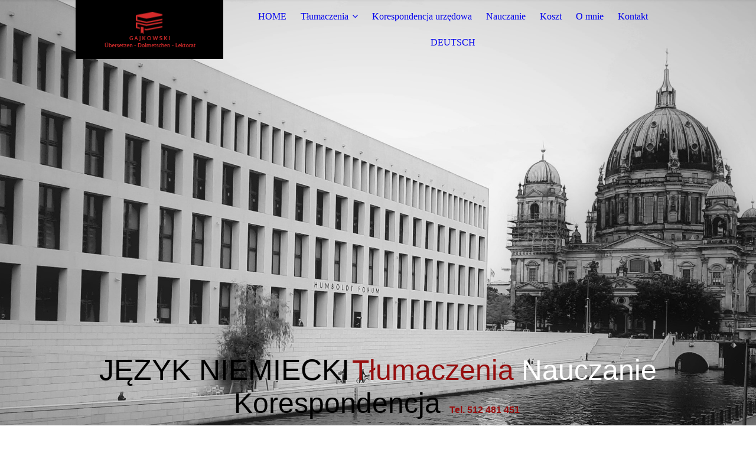

--- FILE ---
content_type: text/html; charset=utf-8
request_url: http://gajkowski-niemiecki.com/O-mnie/
body_size: 32927
content:
<!DOCTYPE html><html><head><meta http-equiv="Content-Type" content="text/html; charset=UTF-8"><title>GAJKOWSKI Angelika - Tłumaczenia medyczne i techniczne - JĘZYK NIEMIECKI</title><meta name="description" content="Angelika Gajkowski, tłumacz przysięgły języka niemieckiego z wieloletnim doświadczeniem, zaprzysiężony przy Sądzie Krajowym w Berlinie, native speaker"><meta name="keywords" content="Angelika Gajkowski, tłumacz przysięgły języka niemieckiego, medycyna, technika, native speaker"><link href="https://gajkowski-niemiecki.com/O-mnie/" rel="canonical"><meta content="GAJKOWSKI Angelika - Tłumaczenia medyczne i techniczne - JĘZYK NIEMIECKI" property="og:title"><meta content="website" property="og:type"><meta content="https://gajkowski-niemiecki.com/O-mnie/" property="og:url"><meta content="http://gajkowski-niemiecki.com/.cm4all/uproc.php/0/Computerarbeit_1.jpg" property="og:image"/><script>
              window.beng = window.beng || {};
              window.beng.env = {
                language: "en",
                country: "US",
                mode: "deploy",
                context: "page",
                pageId: "000005562519",
                pageLanguage: "en",
                skeletonId: "",
                scope: "1959214",
                isProtected: false,
                navigationText: "O mnie",
                instance: "1",
                common_prefix: "https://strato-editor.com",
                design_common: "https://strato-editor.com/beng/designs/",
                design_template: "sys/cm_dux_095",
                path_design: "https://strato-editor.com/beng/designs/data/sys/cm_dux_095/",
                path_res: "https://strato-editor.com/res/",
                path_bengres: "https://strato-editor.com/beng/res/",
                masterDomain: "",
                preferredDomain: "",
                preprocessHostingUri: function(uri) {
                  
                    return uri || "";
                  
                },
                hideEmptyAreas: true
              };
            </script><script xmlns="http://www.w3.org/1999/xhtml" src="https://strato-editor.com/cm4all-beng-proxy/beng-proxy.js"></script><link xmlns="http://www.w3.org/1999/xhtml" rel="stylesheet" href="https://strato-editor.com/.cm4all/e/static/3rdparty/font-awesome/css/font-awesome.min.css"></link><link rel="stylesheet" type="text/css" href="https://strato-editor.com/.cm4all/res/static/libcm4all-js-widget/3.89.7/css/widget-runtime.css" />
<link rel="stylesheet" type="text/css" href="https://strato-editor.com/.cm4all/res/static/beng-editor/5.3.138/css/deploy.css" />
<link rel="stylesheet" type="text/css" href="https://strato-editor.com/.cm4all/res/static/libcm4all-js-widget/3.89.7/css/slideshow-common.css" />
<script src="https://strato-editor.com/.cm4all/res/static/jquery-1.7/jquery.js"></script><script src="https://strato-editor.com/.cm4all/res/static/prototype-1.7.3/prototype.js"></script><script src="https://strato-editor.com/.cm4all/res/static/jslib/1.4.1/js/legacy.js"></script><script src="https://strato-editor.com/.cm4all/res/static/libcm4all-js-widget/3.89.7/js/widget-runtime.js"></script>
<script src="https://strato-editor.com/.cm4all/res/static/libcm4all-js-widget/3.89.7/js/slideshow-common.js"></script>
<script src="https://strato-editor.com/.cm4all/res/static/beng-editor/5.3.138/js/deploy.js"></script>
<script type="text/javascript" src="https://strato-editor.com/.cm4all/uro/assets/js/uro-min.js"></script><link rel="stylesheet" type="text/css" href="https://strato-editor.com/.cm4all/designs/static/sys/cm_dux_095/1767916908.5024197/css/main.css"><link rel="stylesheet" type="text/css" href="https://strato-editor.com/.cm4all/designs/static/sys/cm_dux_095/1767916908.5024197/css/responsive.css"><link rel="stylesheet" type="text/css" href="https://strato-editor.com/.cm4all/designs/static/sys/cm_dux_095/1767916908.5024197/css/cm-templates-global-style.css"><meta name="viewport" content="width=device-width, initial-scale=1"><script type="text/javascript" language="javascript" src="https://strato-editor.com/.cm4all/designs/static/sys/cm_dux_095/1767916908.5024197/js/initialise.js"></script><script type="text/javascript" language="javascript" src="https://strato-editor.com/.cm4all/designs/static/sys/cm_dux_095/1767916908.5024197/js/cm_template-focus-point.js"></script><script type="text/javascript" language="javascript" src="https://strato-editor.com/.cm4all/designs/static/sys/cm_dux_095/1767916908.5024197/js/cm-templates-global-script.js"></script><!--[if lte IE 9]>
        <link rel="stylesheet" type="text/css" href="https://strato-editor.com/beng/designs/data/sys/cm_dux_095/
css/ie8.css" />
        <![endif]--><!--$Id: template.xsl 1832 2012-03-01 10:37:09Z dominikh $--><link href="/.cm4all/handler.php/vars.css?v=20220920133856" type="text/css" rel="stylesheet"><style type="text/css">.cm-logo {background-image: url("/.cm4all/uproc.php/0/.logo_1.png/picture-1200?_=17e1c860bf0");
        background-position: 50% 50%;
background-size: 120% auto;
background-repeat: no-repeat;
      }</style><script type="text/javascript">window.cmLogoWidgetId = "STRATP_cm4all_com_widgets_Logo_37827162";
            window.cmLogoGetCommonWidget = function (){
                return new cm4all.Common.Widget({
            base    : "/O-mnie/index.php/",
            session : "",
            frame   : "",
            path    : "STRATP_cm4all_com_widgets_Logo_37827162"
        })
            };
            window.logoConfiguration = {
                "cm-logo-x" : "50%",
        "cm-logo-y" : "50%",
        "cm-logo-v" : "2.0",
        "cm-logo-w" : "120%",
        "cm-logo-h" : "auto",
        "cm-logo-di" : "sys/cm_dux_095",
        "cm-logo-u" : "uro-service://",
        "cm-logo-k" : "%7B%22serviceId%22%3A%220%22%2C%22path%22%3A%22%2F%22%2C%22name%22%3A%22logo_1.png%22%2C%22type%22%3A%22image%2Fpng%22%2C%22size%22%3A%227230%22%2C%22start%22%3A%2217e1c860bf0%22%2C%22width%22%3A%22300%22%2C%22height%22%3A%22300%22%7D",
        "cm-logo-bc" : "",
        "cm-logo-ln" : "/HOME/index.php/",
        "cm-logo-ln$" : "home",
        "cm-logo-hi" : false
        ,
        _logoBaseUrl : "uro-service:\/\/",
        _logoPath : "%7B%22serviceId%22%3A%220%22%2C%22path%22%3A%22%2F%22%2C%22name%22%3A%22logo_1.png%22%2C%22type%22%3A%22image%2Fpng%22%2C%22size%22%3A%227230%22%2C%22start%22%3A%2217e1c860bf0%22%2C%22width%22%3A%22300%22%2C%22height%22%3A%22300%22%7D"
        };
            jQuery(document).ready(function() {
                var href = (beng.env.mode == "deploy" ? "/" : "/HOME/index.php/");
                jQuery(".cm-logo").wrap("<a style='text-decoration: none;' href='" + href + "'></a>");
            });
            
          jQuery(document).ready(function() {
            var logoElement = jQuery(".cm-logo");
            logoElement.attr("role", "img");
            logoElement.attr("tabindex", "0");
            logoElement.attr("aria-label", "logo");
          });
        </script><link rel="shortcut icon" type="image/png" href="/.cm4all/sysdb/favicon/icon-32x32_169341.png"/><link rel="shortcut icon" sizes="196x196" href="/.cm4all/sysdb/favicon/icon-196x196_169341.png"/><link rel="apple-touch-icon" sizes="180x180" href="/.cm4all/sysdb/favicon/icon-180x180_169341.png"/><link rel="apple-touch-icon" sizes="120x120" href="/.cm4all/sysdb/favicon/icon-120x120_169341.png"/><link rel="apple-touch-icon" sizes="152x152" href="/.cm4all/sysdb/favicon/icon-152x152_169341.png"/><link rel="apple-touch-icon" sizes="76x76" href="/.cm4all/sysdb/favicon/icon-76x76_169341.png"/><meta name="msapplication-square70x70logo" content="/.cm4all/sysdb/favicon/icon-70x70_169341.png"/><meta name="msapplication-square150x150logo" content="/.cm4all/sysdb/favicon/icon-150x150_169341.png"/><meta name="msapplication-square310x310logo" content="/.cm4all/sysdb/favicon/icon-310x310_169341.png"/><link rel="shortcut icon" type="image/png" href="/.cm4all/sysdb/favicon/icon-48x48_169341.png"/><link rel="shortcut icon" type="image/png" href="/.cm4all/sysdb/favicon/icon-96x96_169341.png"/><style id="cm_table_styles"></style><style id="cm_background_queries"></style><script type="application/x-cm4all-cookie-consent" data-code=""></script></head><body ondrop="return false;" class=" device-desktop cm-deploy cm-deploy-342 cm-deploy-4x"><div class="cm-background" data-cm-qa-bg="image"></div><div class="cm-background-video" data-cm-qa-bg="video"></div><div class="cm-background-effects" data-cm-qa-bg="effect"></div><div id="page_wrapper" class="cm-templates-container"><div id="navigation_background"><div id="navigation_wrapper"><div id="logo" class="cm-logo box cm_can_be_empty"> </div><div id="nav-mobile-heading"><a href="javascript:void(0);" id="cm-template-mobil__button"></a></div><nav id="cm_navigation" class="navi"><ul id="cm_mainnavigation"><li id="cm_navigation_pid_5562525"><a title="HOME" href="/HOME/" class="cm_anchor">HOME</a></li><li id="cm_navigation_pid_5562524" class="cm_has_subnavigation"><a title="Tłumaczenia" href="/T-umaczenia/" class="cm_anchor">Tłumaczenia</a><ul class="cm_subnavigation" id="cm_subnavigation_pid_5562524"><li id="cm_navigation_pid_5562523"><a title="MEDYCZNE" href="/T-umaczenia/MEDYCZNE/" class="cm_anchor">MEDYCZNE</a></li><li id="cm_navigation_pid_5602202"><a title="TECHNICZNE" href="/T-umaczenia/TECHNICZNE/" class="cm_anchor">TECHNICZNE</a></li><li id="cm_navigation_pid_5705101"><a title="Realizacja tłumaczeń" href="/T-umaczenia/Realizacja-t-umacze/" class="cm_anchor">Realizacja tłumaczeń</a></li><li id="cm_navigation_pid_5705102"><a title="Uwierzytelnienie" href="/T-umaczenia/Uwierzytelnienie/" class="cm_anchor">Uwierzytelnienie</a></li></ul></li><li id="cm_navigation_pid_5605586"><a title="Korespondencja urzędowa" href="/Korespondencja-urz-dowa/" class="cm_anchor">Korespondencja urzędowa</a></li><li id="cm_navigation_pid_5654658"><a title="Nauczanie" href="/Nauczanie/" class="cm_anchor">Nauczanie</a></li><li id="cm_navigation_pid_5562520"><a title="Koszt" href="/Koszt/" class="cm_anchor">Koszt</a></li><li id="cm_navigation_pid_5562519" class="cm_current"><a title="O mnie" href="/O-mnie/" class="cm_anchor">O mnie</a></li><li id="cm_navigation_pid_5562518"><a title="Kontakt" href="/Kontakt/" class="cm_anchor">Kontakt</a></li><li id="cm_navigation_pid_5718965"><a title="DEUTSCH" href="/DEUTSCH/" class="cm_anchor">DEUTSCH</a></li></ul></nav><nav id="cm_mobile_navigation" class="navigation_wrapper cm_with_forcesub cm_mobile_navigation--closed"><ul id="cm_mainnavigation"><li id="cm_navigation_pid_5562525"><a title="HOME" href="/HOME/" class="cm_anchor">HOME</a></li><li id="cm_navigation_pid_5562524" class="cm_has_subnavigation"><a title="Tłumaczenia" href="/T-umaczenia/" class="cm_anchor">Tłumaczenia</a><ul class="cm_subnavigation" id="cm_subnavigation_pid_5562524"><li id="cm_navigation_pid_5562523"><a title="MEDYCZNE" href="/T-umaczenia/MEDYCZNE/" class="cm_anchor">MEDYCZNE</a></li><li id="cm_navigation_pid_5602202"><a title="TECHNICZNE" href="/T-umaczenia/TECHNICZNE/" class="cm_anchor">TECHNICZNE</a></li><li id="cm_navigation_pid_5705101"><a title="Realizacja tłumaczeń" href="/T-umaczenia/Realizacja-t-umacze/" class="cm_anchor">Realizacja tłumaczeń</a></li><li id="cm_navigation_pid_5705102"><a title="Uwierzytelnienie" href="/T-umaczenia/Uwierzytelnienie/" class="cm_anchor">Uwierzytelnienie</a></li></ul></li><li id="cm_navigation_pid_5605586"><a title="Korespondencja urzędowa" href="/Korespondencja-urz-dowa/" class="cm_anchor">Korespondencja urzędowa</a></li><li id="cm_navigation_pid_5654658"><a title="Nauczanie" href="/Nauczanie/" class="cm_anchor">Nauczanie</a></li><li id="cm_navigation_pid_5562520"><a title="Koszt" href="/Koszt/" class="cm_anchor">Koszt</a></li><li id="cm_navigation_pid_5562519" class="cm_current"><a title="O mnie" href="/O-mnie/" class="cm_anchor">O mnie</a></li><li id="cm_navigation_pid_5562518"><a title="Kontakt" href="/Kontakt/" class="cm_anchor">Kontakt</a></li><li id="cm_navigation_pid_5718965"><a title="DEUTSCH" href="/DEUTSCH/" class="cm_anchor">DEUTSCH</a></li></ul></nav></div></div><header id="header_wrapper"><div id="keyvisual" class="cm-kv-0 cm-template-keyvisual__media cm_can_be_empty"></div><div id="title_wrapper"><div class="title_position_center"><div id="title" class="title cm_can_be_empty cm-templates-heading__title" style=""><span style="font-weight: 500; font-size: 50px; font-family: Montserrat, sans-serif; color: #000000;">JĘZYK NIEMIECKI</span><span style="font-weight: 500; font-family: Montserrat, sans-serif;"> </span><span style="font-size: 48px; color: #950e0e; font-weight: 500; font-family: Montserrat, sans-serif;">Tłumaczenia </span><span style="font-size: 48px; color: #ffffff; font-weight: 500; font-family: Montserrat, sans-serif;">Nauczanie</span><span style="font-size: 48px; color: #950e0e; font-weight: 500; font-family: Montserrat, sans-serif;"> </span><span style="font-size: 48px; font-weight: 500; font-family: Montserrat, sans-serif;">Korespondencja</span></div><div id="subtitle" class="subtitle cm_can_be_empty cm-templates-heading__subtitle" style=""><span style="font-weight: 600; font-family: Montserrat, sans-serif;"><span style="color: #950e0e;">Tel. 512 481 451</span> </span></div></div></div></header><div id="content_wrapper" class="cm-template-content"><div class="container_wrapper"><main id="content_main" class="cm-template-content__main content_main_dho cm-templates-text" data-cm-hintable="yes"><h1><span style="font-size: 36px; font-weight: 500; font-family: Montserrat, sans-serif;">Kilka słów o mnie:</span></h1><div class="cm_column_wrapper"><div style="width: 52.6523%;" class="cm_column"><p><span style="color: #000000; font-size: 24px; font-family: Rubik, sans-serif;">Urodziłam i wychowałam się na Kociewiu, ale mój niemiecki ukształtowali Bawarczycy …</span></p><p style="text-align: left;"><span style="font-size: 24px; font-family: Rubik, sans-serif;"><span style="color: #000000;">Jestem absolwentką Uniwersytetu Ludwika i Maksymiliana </span><span style="color: #800b0b;">(LMU)</span><span style="color: #000000;"> oraz </span><span style="color: #800b0b;">Sprachen- und Dolmetscher Institut</span><span style="color: #000000;"> w Monachium, w specjalizacji </span><span style="color: #800b0b;">Technik und Naturwissenschaften</span><span style="color: #000000;">. </span></span></p><p style="text-align: left;"><span style="font-size: 24px;"><span style="font-family: Rubik, sans-serif; color: #000000;">Od ponad piętnastu lat prowadzę w Niemczech działalność jako </span><span style="font-family: Rubik, sans-serif; color: #000000;">tłumacz języka polskiego</span><span style="color: #000000;"><span style="font-family: Rubik, sans-serif;">. Specjalizuję się m. in. w tłumaczeniach medycznych. </span><span style="font-weight: 400; font-family: Rubik, sans-serif;">Jestem tłumaczem przysięgłym języka polskiego przy Sądzie Krajowym w Berlinie. </span></span></span></p><p><span style="font-size: 24px; font-family: Rubik, sans-serif;"><span style="color: #000000;">Ponadto współpracuje z wydawnictwami językowymi w Niemczech i w Polsce, głównie w zakresie </span><span style="color: #800b0b;">Deutsch als Fremdsprache</span><span style="color: #000000;">. </span></span></p><p><span style="font-size: 24px; font-family: Rubik, sans-serif;"><span style="color: #000000;">Jestem współautorką podręczników oraz samouczków do nauki języka niemieckiego, takich jak: </span><span style="color: #800b0b;">Deutsch in der Medizin</span></span><span style="color: #000000; font-size: 24px; font-family: Rubik, sans-serif;"> / </span><span style="font-size: 24px; font-family: Rubik, sans-serif; color: #800b0b;">Deutsch in der Pflege</span><span style="color: #000000; font-size: 24px; font-family: Rubik, sans-serif;"> / </span><span style="font-size: 24px; font-family: Rubik, sans-serif;"><span style="color: #800b0b;">Deutsch für Ingenieure</span><span style="color: #000000;"> czy też: </span><span style="color: #800b0b;">„Mit Polnisch unterwegs”</span><span style="color: #000000;"> wydawnictwa </span><span style="color: #800b0b;">Hueber</span><span style="color: #000000;">.</span></span></p><p><span style="color: #000000; font-size: 24px; font-family: Rubik, sans-serif;">W poszukiwaniu inspiracji językowych chętnie tłumaczę książki dla najmłodszych. </span></p><p><span style="font-size: 24px; font-family: Rubik, sans-serif;"><span style="color: #000000;">W moim przekładzie ukazały się m.in. takie pozycje jak </span><span style="color: #800b0b;">„Die schönste Zeit“</span><span style="color: #000000;"> wyd. </span><span style="color: #800b0b;">NordSüd Verlag, Zürich</span><em style="color: #000000;">,</em><span style="color: #000000;"> czy seria książek do nauki języka niemieckiego dla dzieci </span><span style="color: #800b0b;">„Spielerisch Deutsch Lernen”</span> <span style="color: #000000;">wyd. </span><span style="color: #800b0b;">Hueber, München (www.hueber.de)</span><span style="color: #000000;">.</span></span></p></div><div style="width: 5px;" class="cm_column_gap cm_column_gap_left cm_resizable"></div><div style="width: 5px;" class="cm_column_gap cm_column_gap_right cm_resizable"></div><div style="width: 47.3477%;" class="cm_column"><div class="clearFloating" style="clear:both;height: 0px; width: auto;"></div><div id="widgetcontainer_STRATP_cm4all_com_widgets_UroPhoto_38965618" class="
				    cm_widget_block
					cm_widget cm4all_com_widgets_UroPhoto cm_widget_block_center" style="width:76.8%; max-width:3744px; "><div class="cm_widget_anchor"><a name="STRATP_cm4all_com_widgets_UroPhoto_38965618" id="widgetanchor_STRATP_cm4all_com_widgets_UroPhoto_38965618"><!--cm4all.com.widgets.UroPhoto--></a></div><div xmlns="http://www.w3.org/1999/xhtml" data-uro-type="image" style="width:100%;height:100%;" id="uroPhotoOuterSTRATP_cm4all_com_widgets_UroPhoto_38965618">            <picture><source srcset="/.cm4all/uproc.php/0/.Angelika.Gajkowski.jpg/picture-1600?_=17e54e8cd00 1x, /.cm4all/uproc.php/0/.Angelika.Gajkowski.jpg/picture-2600?_=17e54e8cd00 2x" media="(min-width:800px)"><source srcset="/.cm4all/uproc.php/0/.Angelika.Gajkowski.jpg/picture-1200?_=17e54e8cd00 1x, /.cm4all/uproc.php/0/.Angelika.Gajkowski.jpg/picture-1600?_=17e54e8cd00 2x" media="(min-width:600px)"><source srcset="/.cm4all/uproc.php/0/.Angelika.Gajkowski.jpg/picture-800?_=17e54e8cd00 1x, /.cm4all/uproc.php/0/.Angelika.Gajkowski.jpg/picture-1200?_=17e54e8cd00 2x" media="(min-width:400px)"><source srcset="/.cm4all/uproc.php/0/.Angelika.Gajkowski.jpg/picture-400?_=17e54e8cd00 1x, /.cm4all/uproc.php/0/.Angelika.Gajkowski.jpg/picture-800?_=17e54e8cd00 2x" media="(min-width:200px)"><source srcset="/.cm4all/uproc.php/0/.Angelika.Gajkowski.jpg/picture-200?_=17e54e8cd00 1x, /.cm4all/uproc.php/0/.Angelika.Gajkowski.jpg/picture-400?_=17e54e8cd00 2x" media="(min-width:100px)"><img src="/.cm4all/uproc.php/0/.Angelika.Gajkowski.jpg/picture-200?_=17e54e8cd00" data-uro-original="/.cm4all/uproc.php/0/Angelika.Gajkowski.jpg?_=17e54e8cd00" onerror="uroGlobal().util.error(this, '', 'uro-widget')" data-uro-width="3744" data-uro-height="5616" alt="" style="width:100%;" title="" loading="lazy"></picture>
<span></span></div></div><p><br></p></div></div><p> </p><p style="text-align: center;"><span style="font-size: 24px; font-weight: 500; font-family: Rubik, sans-serif;"><span style="color: #800b0b;">Obecnie pracuję na terenie Polski (Trójmiasta) i Niemiec jako tłumacz i lektor języka niemieckiego.</span><span style="color: #000000;"> </span></span></p><p><br></p><div id="cm_bottom_clearer" style="clear: both;" contenteditable="false"></div></main></div></div><div id="content_sidebar" class=" cm_can_be_empty"><div class="container_wrapper"><aside id="widgetbar_page_2" class="sidebar cm_can_be_empty" data-cm-hintable="yes"><p> </p></aside><aside id="widgetbar_site_1" class="sidebar cm_can_be_empty" data-cm-hintable="yes"><p><br></p></aside><aside id="widgetbar_page_1" class="sidebar cm_can_be_empty" data-cm-hintable="yes"><p> </p></aside><aside id="widgetbar_site_2" class="sidebar cm_can_be_empty" data-cm-hintable="yes"><div class="cm_column_wrapper"><div style="width: 33.3333%;" class="cm_column"><h3 style="text-align: center;"><span style='color: #000000; font-family: "Open Sans", sans-serif; font-size: 24px;'>TELEFON</span><br></h3><p style="text-align: center;"><span style='font-weight: 500; font-size: 22px; font-family: "Open Sans", sans-serif; color: #333333;'>(PL)  +48  512  481  451</span></p><p style="text-align: center;"><span style='font-weight: 500; font-size: 22px; font-family: "Open Sans", sans-serif; color: #333333;'> (DE) +49 160  673  8793</span></p><p style="text-align: center;"><br></p></div><div style="width: 7.5px;" class="cm_column_gap cm_column_gap_left"></div><div style="width: 7.5px;" class="cm_column_gap cm_column_gap_right"></div><div style="width: 33.3333%;" class="cm_column"><h3 style="text-align: center;"><span style='color: #000000; font-family: "Open Sans", sans-serif; font-size: 24px;'>E-MAIL</span><br></h3><h3 style="text-align: center;"><span style='font-weight: 500; color: #333333; font-size: 22px; font-family: "Open Sans", sans-serif;'>gajkowski.angelika@wp.pl</span></h3><div style="text-align: center;"><span style='font-weight: 500; color: #333333; font-size: 22px; font-family: "Open Sans", sans-serif;'>Angelika.Gajkowski@t-online.de</span></div><p><br></p></div><div style="width: 7px;" class="cm_column_gap cm_column_gap_left"></div><div style="width: 7px;" class="cm_column_gap cm_column_gap_right"></div><div style="width: 33.3333%;" class="cm_column"><p style="text-align: center;"><span style='font-size: 24px; color: #000000; font-weight: 500; font-family: "Open Sans", sans-serif;'>ADRES </span></p><p style="text-align: center;"><span style='font-weight: 500; font-size: 22px; font-family: "Open Sans", sans-serif;'><span style="color: #333333;"> 83-207 Kokoszkowy/ Starogard Gdański, ul. Różana 12</span><br></span></p><p style="text-align: center;"><br></p><p style="text-align: center;"><span style='font-weight: 500; font-size: 22px; font-family: "Open Sans", sans-serif; color: #333333;'>D- 40625 Düsseldorf,  Morperstrasse 66</span></p><p style="text-align: center;"><br></p><p style="text-align: center;"><br></p><p style="text-align: center;"><br></p><p style="text-align: center;"><br></p></div></div><p><br></p></aside></div></div><div id="footer_wrapper" class="cm_can_be_empty"><footer id="footer" class="content_wrapper cm_can_be_empty" data-cm-hintable="yes"><span style='font-size: 12px; font-family: "Open Sans", sans-serif;'>© Copyright by Angelika Gajkowski 2022 </span></footer></div></div><div class="cm_widget_anchor"><a name="STRATP_cm4all_com_widgets_CookiePolicy_37827164" id="widgetanchor_STRATP_cm4all_com_widgets_CookiePolicy_37827164"><!--cm4all.com.widgets.CookiePolicy--></a></div><script data-tracking="true" data-cookie-settings-enabled="false" src="/.cm4all/widgetres.php/cm4all.com.widgets.CookiePolicy/show.js?v=3.3.38" defer="defer" id="cookieSettingsScript"></script><noscript ><div style="position:absolute;bottom:0;" id="statdiv"><img alt="" height="1" width="1" src="https://strato-editor.com/.cm4all/_pixel.img?site=1991571-ha7StFSv&amp;page=pid_5562519&amp;path=%2FO-mnie%2Findex.php%2F&amp;nt=O+mnie"/></div></noscript><script  type="text/javascript">//<![CDATA[
            document.body.insertAdjacentHTML('beforeend', '<div style="position:absolute;bottom:0;" id="statdiv"><img alt="" height="1" width="1" src="https://strato-editor.com/.cm4all/_pixel.img?site=1991571-ha7StFSv&amp;page=pid_5562519&amp;path=%2FO-mnie%2Findex.php%2F&amp;nt=O+mnie&amp;domain='+escape(document.location.hostname)+'&amp;ref='+escape(document.referrer)+'"/></div>');
        //]]></script><div xmlns="http://www.w3.org/1999/xhtml" class="cm-smart-access-button"><div class="scaler"><i class="fa fa-th" aria-hidden="true"></i></div></div><div xmlns="http://www.w3.org/1999/xhtml" class="cm-smart-access-menu num-buttons-3"><div class="protector"></div><div class="tiles"><a href="mailto:gajkowski.angelika@wp.pl" target=""><div class="tile mail"><div class="icon"><i class="fa fa-mail" aria-hidden="true"></i></div><div class="title">E-Mail</div></div></a><a href="tel:+48 512 481 451" target=""><div class="tile call"><div class="icon"><i class="fa fa-call" aria-hidden="true"></i></div><div class="title">Anruf</div></div></a><a href="/HOME/" target=""><div class="tile about"><div class="icon"><i class="fa fa-about" aria-hidden="true"></i></div><div class="title">Infos</div></div></a></div></div><div style="display: none;" id="keyvisualWidgetVideosContainer"></div><style type="text/css">.cm-kv-0-1 {
background-position: 56.726907630522085% 22.142857142857142%;
background-repeat: no-repeat;
}
.cm-kv-0-2 {
background-position: center;
background-repeat: no-repeat;
}
            @media(min-width: 100px), (min-resolution: 72dpi), (-webkit-min-device-pixel-ratio: 1) {.cm-kv-0-1{background-image:url("/.cm4all/uproc.php/0/.Humboldt_Forum_Berlin%20(5).jpg/picture-200?_=17f22db03b4");}}@media(min-width: 100px), (min-resolution: 144dpi), (-webkit-min-device-pixel-ratio: 2) {.cm-kv-0-1{background-image:url("/.cm4all/uproc.php/0/.Humboldt_Forum_Berlin%20(5).jpg/picture-400?_=17f22db03b4");}}@media(min-width: 200px), (min-resolution: 72dpi), (-webkit-min-device-pixel-ratio: 1) {.cm-kv-0-1{background-image:url("/.cm4all/uproc.php/0/.Humboldt_Forum_Berlin%20(5).jpg/picture-400?_=17f22db03b4");}}@media(min-width: 200px), (min-resolution: 144dpi), (-webkit-min-device-pixel-ratio: 2) {.cm-kv-0-1{background-image:url("/.cm4all/uproc.php/0/.Humboldt_Forum_Berlin%20(5).jpg/picture-800?_=17f22db03b4");}}@media(min-width: 400px), (min-resolution: 72dpi), (-webkit-min-device-pixel-ratio: 1) {.cm-kv-0-1{background-image:url("/.cm4all/uproc.php/0/.Humboldt_Forum_Berlin%20(5).jpg/picture-800?_=17f22db03b4");}}@media(min-width: 400px), (min-resolution: 144dpi), (-webkit-min-device-pixel-ratio: 2) {.cm-kv-0-1{background-image:url("/.cm4all/uproc.php/0/.Humboldt_Forum_Berlin%20(5).jpg/picture-1200?_=17f22db03b4");}}@media(min-width: 600px), (min-resolution: 72dpi), (-webkit-min-device-pixel-ratio: 1) {.cm-kv-0-1{background-image:url("/.cm4all/uproc.php/0/.Humboldt_Forum_Berlin%20(5).jpg/picture-1200?_=17f22db03b4");}}@media(min-width: 600px), (min-resolution: 144dpi), (-webkit-min-device-pixel-ratio: 2) {.cm-kv-0-1{background-image:url("/.cm4all/uproc.php/0/.Humboldt_Forum_Berlin%20(5).jpg/picture-1600?_=17f22db03b4");}}@media(min-width: 800px), (min-resolution: 72dpi), (-webkit-min-device-pixel-ratio: 1) {.cm-kv-0-1{background-image:url("/.cm4all/uproc.php/0/.Humboldt_Forum_Berlin%20(5).jpg/picture-1600?_=17f22db03b4");}}@media(min-width: 800px), (min-resolution: 144dpi), (-webkit-min-device-pixel-ratio: 2) {.cm-kv-0-1{background-image:url("/.cm4all/uproc.php/0/.Humboldt_Forum_Berlin%20(5).jpg/picture-2600?_=17f22db03b4");}}
            @media(min-width: 100px), (min-resolution: 72dpi), (-webkit-min-device-pixel-ratio: 1) {.cm-kv-0-2{background-image:url("/.cm4all/uproc.php/0/.gdansk-polska-piekne-waskie-domy-starego-gdanska_557878-805%20(2).jpg/picture-200?_=17efebc0128");}}@media(min-width: 100px), (min-resolution: 144dpi), (-webkit-min-device-pixel-ratio: 2) {.cm-kv-0-2{background-image:url("/.cm4all/uproc.php/0/.gdansk-polska-piekne-waskie-domy-starego-gdanska_557878-805%20(2).jpg/picture-400?_=17efebc0128");}}@media(min-width: 200px), (min-resolution: 72dpi), (-webkit-min-device-pixel-ratio: 1) {.cm-kv-0-2{background-image:url("/.cm4all/uproc.php/0/.gdansk-polska-piekne-waskie-domy-starego-gdanska_557878-805%20(2).jpg/picture-400?_=17efebc0128");}}@media(min-width: 200px), (min-resolution: 144dpi), (-webkit-min-device-pixel-ratio: 2) {.cm-kv-0-2{background-image:url("/.cm4all/uproc.php/0/.gdansk-polska-piekne-waskie-domy-starego-gdanska_557878-805%20(2).jpg/picture-800?_=17efebc0128");}}@media(min-width: 400px), (min-resolution: 72dpi), (-webkit-min-device-pixel-ratio: 1) {.cm-kv-0-2{background-image:url("/.cm4all/uproc.php/0/.gdansk-polska-piekne-waskie-domy-starego-gdanska_557878-805%20(2).jpg/picture-800?_=17efebc0128");}}@media(min-width: 400px), (min-resolution: 144dpi), (-webkit-min-device-pixel-ratio: 2) {.cm-kv-0-2{background-image:url("/.cm4all/uproc.php/0/.gdansk-polska-piekne-waskie-domy-starego-gdanska_557878-805%20(2).jpg/picture-1200?_=17efebc0128");}}@media(min-width: 600px), (min-resolution: 72dpi), (-webkit-min-device-pixel-ratio: 1) {.cm-kv-0-2{background-image:url("/.cm4all/uproc.php/0/.gdansk-polska-piekne-waskie-domy-starego-gdanska_557878-805%20(2).jpg/picture-1200?_=17efebc0128");}}@media(min-width: 600px), (min-resolution: 144dpi), (-webkit-min-device-pixel-ratio: 2) {.cm-kv-0-2{background-image:url("/.cm4all/uproc.php/0/.gdansk-polska-piekne-waskie-domy-starego-gdanska_557878-805%20(2).jpg/picture-1600?_=17efebc0128");}}@media(min-width: 800px), (min-resolution: 72dpi), (-webkit-min-device-pixel-ratio: 1) {.cm-kv-0-2{background-image:url("/.cm4all/uproc.php/0/.gdansk-polska-piekne-waskie-domy-starego-gdanska_557878-805%20(2).jpg/picture-1600?_=17efebc0128");}}@media(min-width: 800px), (min-resolution: 144dpi), (-webkit-min-device-pixel-ratio: 2) {.cm-kv-0-2{background-image:url("/.cm4all/uproc.php/0/.gdansk-polska-piekne-waskie-domy-starego-gdanska_557878-805%20(2).jpg/picture-2600?_=17efebc0128");}}
</style><style type="text/css">
			#keyvisual {
				overflow: hidden;
			}
			.kv-video-wrapper {
				width: 100%;
				height: 100%;
				position: relative;
			}
			</style><script type="text/javascript">
				jQuery(document).ready(function() {
					function moveTempVideos(slideshow, isEditorMode) {
						var videosContainer = document.getElementById('keyvisualWidgetVideosContainer');
						if (videosContainer) {
							while (videosContainer.firstChild) {
								var div = videosContainer.firstChild;
								var divPosition = div.className.substring('cm-kv-0-tempvideo-'.length);
								if (isEditorMode && parseInt(divPosition) > 1) {
									break;
								}
								videosContainer.removeChild(div);
								if (div.nodeType == Node.ELEMENT_NODE) {
									var pos = '';
									if (slideshow) {
										pos = '-' + divPosition;
									}
									var kv = document.querySelector('.cm-kv-0' + pos);
									if (kv) {
										if (!slideshow) {
											var wrapperDiv = document.createElement("div"); 
											wrapperDiv.setAttribute("class", "kv-video-wrapper");
											kv.insertBefore(wrapperDiv, kv.firstChild);
											kv = wrapperDiv;
										}
										while (div.firstChild) {
											kv.appendChild(div.firstChild);
										}
										if (!slideshow) {
											break;
										}
									}
								}
							}
						}
					}

					function kvClickAction(mode, href) {
						if (mode == 'internal') {
							if (!window.top.syntony || !/_home$/.test(window.top.syntony.bifmState)) {
								window.location.href = href;
							}
						} else if (mode == 'external') {
							var a = document.createElement('a');
							a.href = href;
							a.target = '_blank';
							a.rel = 'noreferrer noopener';
							a.click();
						}
					}

					var keyvisualElement = jQuery("[cm_type=keyvisual]");
					if(keyvisualElement.length == 0){
						keyvisualElement = jQuery("#keyvisual");
					}
					if(keyvisualElement.length == 0){
						keyvisualElement = jQuery("[class~=cm-kv-0]");
					}
				
						keyvisualElement.attr("role", "img");
						keyvisualElement.attr("tabindex", "0");
						keyvisualElement.attr("aria-label", "hauptgrafik");
					
					cm4all.slides.createHTML(keyvisualElement, [
						
				'<div class="cm-kv-0-1 cm-slides-addon" style="width:100%;height:100%;"></div>'
			,
				'<div class="cm-kv-0-2 cm-slides-addon" style="width:100%;height:100%;"></div>'
			
					]);
					moveTempVideos(true, false);
					cm4all.slides.createInstance(keyvisualElement, {
						effect : "cycleFade",
						effectDuration : 1,
						imageDuration : 10,
						showProgress : true,
						showArrows : true,
						showDots : false
					});
					cm4all.slides.instance.onShow = function(slide) {
						var video = slide.querySelector("video");
						if (video) {
							video.play();
						}
					};
					cm4all.slides.instance.onHide = function(slide) {
						var video = slide.querySelector("video");
						if (video) {
							video.pause();
							video.currentTime = 0;
						}
					};
					var imageRing = cm4all.slides.instance.imageRing;
					
					var firstSlide = imageRing && imageRing._array[0];
					
					if (firstSlide) {
						var firstVideo = firstSlide.querySelector("video");
						if (firstVideo) {
							firstVideo.play();
						}
					}
				
			});
		</script></body></html>
